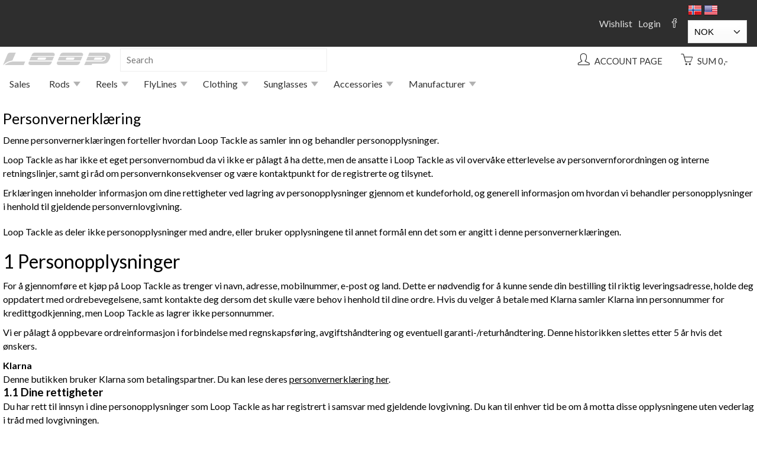

--- FILE ---
content_type: text/html;charset=UTF-8
request_url: https://shop.looptackle.no/wicket/bookmarkable/no.deltasoft.webshop.web.register.GdprPersonalTerms
body_size: 11281
content:
<!DOCTYPE html>
<html lang="no">


<head><meta charset="UTF-8" /><meta name="viewport" content="width=device-width, initial-scale=1" /><script type="text/javascript" src="https://ajax.googleapis.com/ajax/libs/jquery/1.9.0/jquery.min.js"></script>
<script type="text/javascript" src="../resource/org.apache.wicket.ajax.AbstractDefaultAjaxBehavior/res/js/wicket-ajax-jquery-ver-D3239D205A141302AD40C53B15219F57.js"></script>
<script type="text/javascript" src="../resource/org.apache.wicket.ajax.AbstractDefaultAjaxBehavior/res/js/wicket-ajax-jquery-debug-ver-61D3B0B0C30B7115338004E0F34269E0.js"></script>
<script type="text/javascript" id="wicket-ajax-base-url">
/*<![CDATA[*/
Wicket.Ajax.baseUrl="wicket/bookmarkable/no.deltasoft.webshop.web.register.GdprPersonalTerms";
/*]]>*/
</script>
<script type="text/javascript" src="../resource/no.deltasoft.webshop.web.panel.menu.menuline.MenuLinePanel/MenuLinePanel-ver-5500820135DD26B4352C90AC1FED04A3.js"></script>
<link rel="stylesheet" type="text/css" href="https://cdnjs.cloudflare.com/ajax/libs/simple-line-icons/2.4.1/css/simple-line-icons.css" />
<script type="text/javascript" src="../resource/no.deltasoft.webshop.web.panel.menu.MenuPanel2/MenuPanel2-ver-558CD893132BFEBC7F0CA37FA2E82BB1.js"></script>

	<title>Loop Tackle as - Webshop</title>
	
	<script type="text/javascript">
/*<![CDATA[*/

	
	   $( document ).ready(function() {
	        console.log( "document loaded" );
	        
			$("a.adjust_button").on("click", function() {
				
				var $button = $(this);
				var oldValue = $button.parent().find("input").val();
				
				if ($button.text() == "+") {
					var newVal = parseFloat(oldValue) + 1;
				} 
				else {
					// Don't allow decrementing below zero
					if (oldValue > 1) {
						var newVal = parseFloat(oldValue) - 1;
					} 
					else {
						newVal = 1;}
				}
				$button.parent().find("input").val(newVal);
				return false;
			});

	    });
	
	
/*]]>*/
</script>
	
	<style type="text/css">
/*<![CDATA[*/

		
		div.private_customer:hover {
			background-color: #015b79 !important; 
		}
		
		div.business_customer:hover {
			background-color: #d4cece !important;
		}
	
	
/*]]>*/
</style>
	
<link rel="stylesheet" type="text/css" href="../../css/base.css?d=1764931482533" />
<link rel="stylesheet" type="text/css" href="../../css/digifix_white_new.css?d=1566383622720" />
<link href='https://fonts.googleapis.com/css?family=Lato:400,700' rel='stylesheet' type='text/css'><script type="text/javascript" id="tracking">
/*<![CDATA[*/
(function(i,s,o,g,r,a,m){i['GoogleAnalyticsObject']=r;i[r]=i[r]||function(){(i[r].q=i[r].q||[]).push(arguments)},i[r].l=1*new Date();a=s.createElement(o),m=s.getElementsByTagName(o)[0];a.async=1;a.src=g;m.parentNode.insertBefore(a,m)})(window,document,'script','//www.google-analytics.com/analytics.js','ga');ga('create', 'UA-89841905-1');ga('send', 'pageview');
/*]]>*/
</script>
<script type="text/javascript" src="../resource/no.deltasoft.webshop.web.page.WebshopPage/WebshopPage-ver-78B85413D732247B40B860660127673B.js"></script>
<!-- Facebook Pixel Code -->
<script>
!function(f,b,e,v,n,t,s){if(f.fbq)return;n=f.fbq=function(){n.callMethod?
n.callMethod.apply(n,arguments):n.queue.push(arguments)};if(!f._fbq)f._fbq=n;
n.push=n;n.loaded=!0;n.version='2.0';n.queue=[];t=b.createElement(e);t.async=!0;
t.src=v;s=b.getElementsByTagName(e)[0];s.parentNode.insertBefore(t,s)}(window,
document,'script','https://connect.facebook.net/en_US/fbevents.js');
fbq('init', '3850176325073945');
fbq('track', 'PageView');
</script>
<noscript><img height="1" width="1" style="display:none"
src="https://www.facebook.com/tr?id=3850176325073945&ev=PageView&noscript=1"
/></noscript>
<!-- DO NOT MODIFY -->
<!-- End Facebook Pixel Code --><meta name="keywords" content="kjøp,kjøpe,webshop,nettbutikk,online,Xact,Flex /Hover,Lines,Accessories Lines,Shooting Lines,Opti River,Opti Power,Opti Peak,Spare spools,Booster,Multi,Multi,Single Hand Lines,Caps,Backing Line,Blanks,G. Andersson Signature,Xact,Reelbag,Reelbag,Incite,Fly Lines,Evotec 140,Rod Kits,Leaders,test,DvD,Combo Set,Opti Coast,Blanks,Custom 157,Custom 158,Opti,Singel Hand Lines,Headover,Shorts,Sweater,Longs Net,Crew Neck,10/13,4/6,Opti Flow,6/8,8/11,Beanie,Evotec 100,DvD,Gloves,Q Rods,V10,Opti Stream,V10,Opti Stillwater,Combi Set,Marauder,Pants,Evotec 105, Intermediate,Synchro Shooter 40lb,Shooting Lines,Synchro Shooter 50lb,Reels,Q Rods Double Hand,T-shirt & Shirts,Hooks,Classic,Synchro Kits & Tippets,Fly Boxes,T-shirts,Nipper,7/9,Flex,Evotec 95,Orange,Opti 165,Singel Hand,Blue,Clothing,Double Hand Lines,Sunglasses,Cross SW,Green,Opti Creek,Headover,Single Hand Lines,GDC,Evotec G4,X10,Sunglasses,Flytying material,Socks,Neck Gaiter,Opti Float V5,Classic,K2,Wool,Evotec 85,Running Lines,Synchro Running Line,Tech LS Shirts,Running Lines,Evotec,Q Reel,Puls Heater,Bags,Accessories Lines,6/9,9/12,Line Wallet,Fluorocarbon,5/8,Opti,Tippet Material,Opti Nxt,Drift,Accessories,Evotec 105, S3,Q,Outdoor Wear,Jackets,Double Hand,7X,Cross ST,Evotec 105, Float,Caps,Shirts,Black,Sunglass Straps,Evotec CAST,Cross SX,Spare Spools,Hoodie,Synchro Shooter 30lb,Leech,FlyLines,Opti 130,Custom 185,Opti 210,Opti Coaster,Cross S1,Rods,Evotec G4,Roods,Custom 155,Loop" /><script type="text/javascript" >
/*<![CDATA[*/
Wicket.Event.add(window, "domready", function(event) { 
Wicket.Ajax.ajax({"u":"./no.deltasoft.webshop.web.register.GdprPersonalTerms?-1.0-menu-form-container_languages-currencySelectPanel-currencySelectForm-select_currency","m":"POST","c":"id1","i":"veil","e":"change"});;
Wicket.Event.publish(Wicket.Event.Topic.AJAX_HANDLERS_BOUND);
;});
/*]]>*/
</script>
</head>
<body style="background-color:#FFFFFF; margin: 0px;" class="webshop_page">
<div class="page Background-Image">
	
		  
		  
		
		<div class="wrap_menu2">
		
			<form id="id2" method="post" action="./no.deltasoft.webshop.web.register.GdprPersonalTerms?-1.-menu-form">
				
				<div class="wrap_menu_panel_line wrap_menu_line0">
					<div class="menu_panel menu_line0">
						<div class="wrap_menu_line0_top_left_html">&nbsp;</div>
						<div class="wrap_menu_line0_links">

								<a href="./no.deltasoft.webshop.web.register.GdprPersonalTerms?-1.-menu-form-link_wishlist" class="wishlist">Wishlist<span id="MenuPanel2_wishlist_count" style="display:none" data-wicket-placeholder></span></a>
								
								<a href="/login" class="login">Login</a>
								
								
								<div><a href="https://www.facebook.com/loopeurope?fref=ts" target="_blank"><i class="icon-social-facebook icons"></i></a></div>
								
								<div class="menu_languages">
									<div>
										<a href="./no.deltasoft.webshop.web.register.GdprPersonalTerms?-1.-menu-form-container_languages-setLangNo"><img src="/image/norway24.png" /></a>&nbsp;<a href="./no.deltasoft.webshop.web.register.GdprPersonalTerms?-1.-menu-form-container_languages-setLangEn"><img src="/image/usa24.png" /></a>
										<!-- <span><select wicket:id="select_currency"><option value="1">NOK</option><option value="2">EUR</option></select></span> -->
										<span>
		
		<div id="id3">	
			<select name="container_languages:currencySelectPanel:currencySelectForm:select_currency" id="id1">
<option selected="selected" value="1">NOK</option>
<option value="4">EUR</option>
</select>
		</div>
		  
	</span>
									</div>
									
								</div>
						</div>
					</div>
				</div>
				
				<div class="wrap_menu_panel_line wrap_menu_line1">
					<div class="menu_panel menu_line1">
							
						<div class="menu_mobile_logo">
							<a href="/"><img class="mobile_shop_logo" src="/image/171/171_logo.png?lm=1527855724000"/></a>
						</div>
						
						<div class="menu_shop_name">
							<a href="/">
								Loop Tackle as
							</a>
						</div>
							
					</div>
				</div>
				
				<div class="wrap_menu_panel_line wrap_menu_line2">
					<div class="menu_panel menu_line2">
					
						<div class="menu_logo">
							<a href="/"><img class="menu_bar_logo" src="/image/171/171_logo.png?lm=1527855724000"/></a>
						</div>
		
						<div class="menu_menu_icon">
							<a href="#" class="show-code" onclick="toggleCategory();">
								<i class="icon-menu icons"></i>
							</a>
						</div>
							
						<div class="search_container">
								<input class="new_search" value="" type="text" placeholder="Search" name="searchf">
						</div>
						
						<div class="wrap_cart_and_buttons">
																							
							<div class="menu_cart_amount">
		
								<a href="/mypage">
									<span class="menu_my_page_wrap">
										<span>
											<i class="icon-user icons"></i>
										</span>
										
										<span class="cart_amount">Account page</span>
										
									</span>
								</a>&nbsp;
								<a href="/cart" id="linkCart">
									<span class="menu_cart_wrap">
										<div class="add_item_box">
		
	<span class="add_item_text">
		Item added to cart
	 </span>

</div>
										
										<span>
											<i class="icon-basket icons"></i>
										</span>
										
										<span class="cart_amount">Sum 0,-</span>
										
										
										
									</span>
								</a>
		
							</div>
		
						</div>
					
						<span class="menu_login_icon">
							<a href="./no.deltasoft.webshop.web.register.GdprPersonalTerms?-1.-menu-form-responsive_menu_login" class="show-code">
								<i class="icon-user icons"></i>
							</a>
						</span>
		
						<span class="menu_basket_icon">
							<a href="/cart" class="show-code" id="responsiveCart">
								<div class="add_item_box">
		
	<span class="add_item_text">
		Item added to cart
	 </span>

</div>
								<i class="icon-basket icons"></i>
								
							</a>
						</span>
						
					</div>
				</div>
				
				<div class="wrap_menu_panel_line wrap_menu_line3">
					<div class="menu_panel menu_line3">
						
		<div class="menuLineParent">
			<div class="menuLine">
				<div class="menuItem" catid="-1337">
					
			<div class="dropbtn-container">
				<a class="dropbtn" href="../../nettbutikk/Sales?p1=-1337&amp;p2=0&amp;p3=0&amp;categoryId=-1337">Sales</a>
				<a class="dropbtn dropbtn-blocker" href="#" onclick="return false;">Sales</a>
			</div>
			
		
				</div><div class="menuItem notempty" catid="3545">
					
			<div class="dropbtn-container">
				<a class="dropbtn" href="../../nettbutikk/Rods?p1=3545&amp;p2=0&amp;p3=0&amp;categoryId=3545">Rods</a>
				<a class="dropbtn dropbtn-blocker" href="#" onclick="return false;">Rods</a>
			</div>
			<div class="dropdown-content"> <!-- class may be replaced with dropdown-contentVertical -->
				
		
		<div class="cat2">
			<a href="../../nettbutikk/Rods/Combi%20Set?p1=3545&amp;p2=9375&amp;p3=0&amp;categoryId=9375">Combi Set</a>
			<div class="cat3">
				<a href="../../nettbutikk/Rods/Combi%20Set/Incite?p1=3545&amp;p2=9375&amp;p3=13985&amp;categoryId=13985">Incite</a>
			</div><div class="cat3">
				<a href="../../nettbutikk/Rods/Combi%20Set/Q%20Rods%20Double%20Hand?p1=3545&amp;p2=9375&amp;p3=18821&amp;categoryId=18821">Q Rods Double Hand</a>
			</div>
		</div><div class="cat2">
			<a href="../../nettbutikk/Rods/Double%20Hand?p1=3545&amp;p2=3548&amp;p3=0&amp;categoryId=3548">Double Hand</a>
			<div class="cat3">
				<a href="../../nettbutikk/Rods/Double%20Hand/7X?p1=3545&amp;p2=3548&amp;p3=18804&amp;categoryId=18804">7X</a>
			</div><div class="cat3">
				<a href="../../nettbutikk/Rods/Double%20Hand/Cross%20S1?p1=3545&amp;p2=3548&amp;p3=3549&amp;categoryId=3549">Cross S1</a>
			</div><div class="cat3">
				<a href="../../nettbutikk/Rods/Double%20Hand/Cross%20ST?p1=3545&amp;p2=3548&amp;p3=13797&amp;categoryId=13797">Cross ST</a>
			</div><div class="cat3">
				<a href="../../nettbutikk/Rods/Double%20Hand/Cross%20SX?p1=3545&amp;p2=3548&amp;p3=11709&amp;categoryId=11709">Cross SX</a>
			</div><div class="cat3">
				<a href="../../nettbutikk/Rods/Double%20Hand/Evotec?p1=3545&amp;p2=3548&amp;p3=18843&amp;categoryId=18843">Evotec</a>
			</div><div class="cat3">
				<a href="../../nettbutikk/Rods/Double%20Hand/Evotec%20CAST?p1=3545&amp;p2=3548&amp;p3=12157&amp;categoryId=12157">Evotec CAST</a>
			</div><div class="cat3">
				<a href="../../nettbutikk/Rods/Double%20Hand/Opti%20Nxt?p1=3545&amp;p2=3548&amp;p3=13792&amp;categoryId=13792">Opti Nxt</a>
			</div><div class="cat3">
				<a href="../../nettbutikk/Rods/Double%20Hand/Q%20Rods?p1=3545&amp;p2=3548&amp;p3=13796&amp;categoryId=13796">Q Rods</a>
			</div><div class="cat3">
				<a href="../../nettbutikk/Rods/Double%20Hand/Xact?p1=3545&amp;p2=3548&amp;p3=3557&amp;categoryId=3557">Xact</a>
			</div>
		</div><div class="cat2">
			<a href="../../nettbutikk/Rods/Singel%20Hand?p1=3545&amp;p2=3546&amp;p3=0&amp;categoryId=3546">Singel Hand</a>
			<div class="cat3">
				<a href="../../nettbutikk/Rods/Singel%20Hand/7X?p1=3545&amp;p2=3546&amp;p3=18804&amp;categoryId=18804">7X</a>
			</div><div class="cat3">
				<a href="../../nettbutikk/Rods/Singel%20Hand/Booster?p1=3545&amp;p2=3546&amp;p3=3558&amp;categoryId=3558">Booster</a>
			</div><div class="cat3">
				<a href="../../nettbutikk/Rods/Singel%20Hand/Cross%20S1?p1=3545&amp;p2=3546&amp;p3=3549&amp;categoryId=3549">Cross S1</a>
			</div><div class="cat3">
				<a href="../../nettbutikk/Rods/Singel%20Hand/Cross%20ST?p1=3545&amp;p2=3546&amp;p3=13797&amp;categoryId=13797">Cross ST</a>
			</div><div class="cat3">
				<a href="../../nettbutikk/Rods/Singel%20Hand/Cross%20SW?p1=3545&amp;p2=3546&amp;p3=13798&amp;categoryId=13798">Cross SW</a>
			</div><div class="cat3">
				<a href="../../nettbutikk/Rods/Singel%20Hand/Cross%20SX?p1=3545&amp;p2=3546&amp;p3=11709&amp;categoryId=11709">Cross SX</a>
			</div><div class="cat3">
				<a href="../../nettbutikk/Rods/Singel%20Hand/Evotec%20CAST?p1=3545&amp;p2=3546&amp;p3=12157&amp;categoryId=12157">Evotec CAST</a>
			</div><div class="cat3">
				<a href="../../nettbutikk/Rods/Singel%20Hand/K2?p1=3545&amp;p2=3546&amp;p3=20369&amp;categoryId=20369">K2</a>
			</div><div class="cat3">
				<a href="../../nettbutikk/Rods/Singel%20Hand/Opti%20Nxt?p1=3545&amp;p2=3546&amp;p3=13792&amp;categoryId=13792">Opti Nxt</a>
			</div><div class="cat3">
				<a href="../../nettbutikk/Rods/Singel%20Hand/Q%20Rods?p1=3545&amp;p2=3546&amp;p3=13796&amp;categoryId=13796">Q Rods</a>
			</div>
		</div>
	
			</div>
		
				</div><div class="menuItem notempty" catid="3559">
					
			<div class="dropbtn-container">
				<a class="dropbtn" href="../../nettbutikk/Reels?p1=3559&amp;p2=0&amp;p3=0&amp;categoryId=3559">Reels</a>
				<a class="dropbtn dropbtn-blocker" href="#" onclick="return false;">Reels</a>
			</div>
			<div class="dropdown-content"> <!-- class may be replaced with dropdown-contentVertical -->
				
		
		<div class="cat2">
			<a href="../../nettbutikk/Reels/Classic?p1=3559&amp;p2=3560&amp;p3=0&amp;categoryId=3560">Classic</a>
			<div class="cat3">
				<a href="../../nettbutikk/Reels/Classic/10%2F13?p1=3559&amp;p2=3560&amp;p3=18863&amp;categoryId=18863">10/13</a>
			</div><div class="cat3">
				<a href="../../nettbutikk/Reels/Classic/4%2F6?p1=3559&amp;p2=3560&amp;p3=18859&amp;categoryId=18859">4/6</a>
			</div><div class="cat3">
				<a href="../../nettbutikk/Reels/Classic/5%2F8?p1=3559&amp;p2=3560&amp;p3=18860&amp;categoryId=18860">5/8</a>
			</div><div class="cat3">
				<a href="../../nettbutikk/Reels/Classic/7%2F9?p1=3559&amp;p2=3560&amp;p3=18861&amp;categoryId=18861">7/9</a>
			</div><div class="cat3">
				<a href="../../nettbutikk/Reels/Classic/8%2F11?p1=3559&amp;p2=3560&amp;p3=18862&amp;categoryId=18862">8/11</a>
			</div>
		</div><div class="cat2">
			<a href="../../nettbutikk/Reels/Evotec%20G4?p1=3559&amp;p2=4587&amp;p3=0&amp;categoryId=4587">Evotec G4</a>
			<div class="cat3">
				<a href="../../nettbutikk/Reels/Evotec%20G4/Black?p1=3559&amp;p2=4587&amp;p3=9427&amp;categoryId=9427">Black</a>
			</div><div class="cat3">
				<a href="../../nettbutikk/Reels/Evotec%20G4/Blue?p1=3559&amp;p2=4587&amp;p3=9429&amp;categoryId=9429">Blue</a>
			</div><div class="cat3">
				<a href="../../nettbutikk/Reels/Evotec%20G4/Green?p1=3559&amp;p2=4587&amp;p3=9428&amp;categoryId=9428">Green</a>
			</div><div class="cat3">
				<a href="../../nettbutikk/Reels/Evotec%20G4/Orange?p1=3559&amp;p2=4587&amp;p3=9430&amp;categoryId=9430">Orange</a>
			</div>
		</div><div class="cat2">
			<a href="../../nettbutikk/Reels/Multi?p1=3559&amp;p2=3564&amp;p3=0&amp;categoryId=3564">Multi</a>
			<div class="cat3">
				<a href="../../nettbutikk/Reels/Multi/6%2F9?p1=3559&amp;p2=3564&amp;p3=18858&amp;categoryId=18858">6/9</a>
			</div>
		</div><div class="cat2">
			<a href="../../nettbutikk/Reels/Opti?p1=3559&amp;p2=3562&amp;p3=0&amp;categoryId=3562">Opti</a>
			
		</div><div class="cat2">
			<a href="../../nettbutikk/Reels/Q%20Reel?p1=3559&amp;p2=16585&amp;p3=0&amp;categoryId=16585">Q Reel</a>
			<div class="cat3">
				<a href="../../nettbutikk/Reels/Q%20Reel/4%2F6?p1=3559&amp;p2=16585&amp;p3=18859&amp;categoryId=18859">4/6</a>
			</div>
		</div><div class="cat2">
			<a href="../../nettbutikk/Reels/Spare%20Spools?p1=3559&amp;p2=9371&amp;p3=0&amp;categoryId=9371">Spare Spools</a>
			<div class="cat3">
				<a href="../../nettbutikk/Reels/Spare%20Spools/Evotec%20G4?p1=3559&amp;p2=9371&amp;p3=3556&amp;categoryId=3556">Evotec G4</a>
			</div><div class="cat3">
				<a href="../../nettbutikk/Reels/Spare%20Spools/Multi?p1=3559&amp;p2=9371&amp;p3=3565&amp;categoryId=3565">Multi</a>
			</div><div class="cat3">
				<a href="../../nettbutikk/Reels/Spare%20Spools/Opti?p1=3559&amp;p2=9371&amp;p3=3563&amp;categoryId=3563">Opti</a>
			</div><div class="cat3">
				<a href="../../nettbutikk/Reels/Spare%20Spools/Xact?p1=3559&amp;p2=9371&amp;p3=3557&amp;categoryId=3557">Xact</a>
			</div>
		</div>
	
			</div>
		
				</div><div class="menuItem notempty" catid="3567">
					
			<div class="dropbtn-container">
				<a class="dropbtn" href="../../nettbutikk/FlyLines?p1=3567&amp;p2=0&amp;p3=0&amp;categoryId=3567">FlyLines</a>
				<a class="dropbtn dropbtn-blocker" href="#" onclick="return false;">FlyLines</a>
			</div>
			<div class="dropdown-content"> <!-- class may be replaced with dropdown-contentVertical -->
				
		
		<div class="cat2">
			<a href="../../nettbutikk/FlyLines/Double%20Hand%20Lines?p1=3567&amp;p2=4025&amp;p3=0&amp;categoryId=4025">Double Hand Lines</a>
			<div class="cat3">
				<a href="../../nettbutikk/FlyLines/Double%20Hand%20Lines/Custom%20155?p1=3567&amp;p2=4025&amp;p3=4026&amp;categoryId=4026">Custom 155</a>
			</div><div class="cat3">
				<a href="../../nettbutikk/FlyLines/Double%20Hand%20Lines/Custom%20185?p1=3567&amp;p2=4025&amp;p3=4027&amp;categoryId=4027">Custom 185</a>
			</div><div class="cat3">
				<a href="../../nettbutikk/FlyLines/Double%20Hand%20Lines/GDC?p1=3567&amp;p2=4025&amp;p3=4030&amp;categoryId=4030">GDC</a>
			</div><div class="cat3">
				<a href="../../nettbutikk/FlyLines/Double%20Hand%20Lines/Running%20Lines?p1=3567&amp;p2=4025&amp;p3=18836&amp;categoryId=18836">Running Lines</a>
			</div><div class="cat3">
				<a href="../../nettbutikk/FlyLines/Double%20Hand%20Lines/Synchro%20Kits%20&amp;%20Tippets?p1=3567&amp;p2=4025&amp;p3=13984&amp;categoryId=13984">Synchro Kits &amp; Tippets</a>
			</div>
		</div><div class="cat2">
			<a href="../../nettbutikk/FlyLines/Shooting%20Lines?p1=3567&amp;p2=3576&amp;p3=0&amp;categoryId=3576">Shooting Lines</a>
			<div class="cat3">
				<a href="../../nettbutikk/FlyLines/Shooting%20Lines/Synchro%20Shooter%2030lb?p1=3567&amp;p2=3576&amp;p3=20073&amp;categoryId=20073">Synchro Shooter 30lb</a>
			</div><div class="cat3">
				<a href="../../nettbutikk/FlyLines/Shooting%20Lines/Synchro%20Shooter%2040lb?p1=3567&amp;p2=3576&amp;p3=20074&amp;categoryId=20074">Synchro Shooter 40lb</a>
			</div>
		</div><div class="cat2">
			<a href="../../nettbutikk/FlyLines/Single%20Hand%20Lines?p1=3567&amp;p2=3568&amp;p3=0&amp;categoryId=3568">Single Hand Lines</a>
			<div class="cat3">
				<a href="../../nettbutikk/FlyLines/Single%20Hand%20Lines/Drift?p1=3567&amp;p2=3568&amp;p3=18818&amp;categoryId=18818">Drift</a>
			</div><div class="cat3">
				<a href="../../nettbutikk/FlyLines/Single%20Hand%20Lines/Evotec%20100?p1=3567&amp;p2=3568&amp;p3=3574&amp;categoryId=3574">Evotec 100</a>
			</div><div class="cat3">
				<a href="../../nettbutikk/FlyLines/Single%20Hand%20Lines/Evotec%20105,%20Float?p1=3567&amp;p2=3568&amp;p3=18814&amp;categoryId=18814">Evotec 105, Float</a>
			</div><div class="cat3">
				<a href="../../nettbutikk/FlyLines/Single%20Hand%20Lines/Evotec%20105,%20Intermediate?p1=3567&amp;p2=3568&amp;p3=20072&amp;categoryId=20072">Evotec 105, Intermediate</a>
			</div><div class="cat3">
				<a href="../../nettbutikk/FlyLines/Single%20Hand%20Lines/Evotec%20105,%20S3?p1=3567&amp;p2=3568&amp;p3=18815&amp;categoryId=18815">Evotec 105, S3</a>
			</div><div class="cat3">
				<a href="../../nettbutikk/FlyLines/Single%20Hand%20Lines/Evotec%20140?p1=3567&amp;p2=3568&amp;p3=3575&amp;categoryId=3575">Evotec 140</a>
			</div><div class="cat3">
				<a href="../../nettbutikk/FlyLines/Single%20Hand%20Lines/Evotec%2085?p1=3567&amp;p2=3568&amp;p3=3573&amp;categoryId=3573">Evotec 85</a>
			</div><div class="cat3">
				<a href="../../nettbutikk/FlyLines/Single%20Hand%20Lines/Evotec%2095?p1=3567&amp;p2=3568&amp;p3=18817&amp;categoryId=18817">Evotec 95</a>
			</div><div class="cat3">
				<a href="../../nettbutikk/FlyLines/Single%20Hand%20Lines/Flex?p1=3567&amp;p2=3568&amp;p3=18819&amp;categoryId=18819">Flex</a>
			</div><div class="cat3">
				<a href="../../nettbutikk/FlyLines/Single%20Hand%20Lines/Flex%20%2FHover?p1=3567&amp;p2=3568&amp;p3=18820&amp;categoryId=18820">Flex /Hover</a>
			</div><div class="cat3">
				<a href="../../nettbutikk/FlyLines/Single%20Hand%20Lines/Marauder?p1=3567&amp;p2=3568&amp;p3=17607&amp;categoryId=17607">Marauder</a>
			</div><div class="cat3">
				<a href="../../nettbutikk/FlyLines/Single%20Hand%20Lines/Opti%20130?p1=3567&amp;p2=3568&amp;p3=3570&amp;categoryId=3570">Opti 130</a>
			</div><div class="cat3">
				<a href="../../nettbutikk/FlyLines/Single%20Hand%20Lines/Opti%20165?p1=3567&amp;p2=3568&amp;p3=3571&amp;categoryId=3571">Opti 165</a>
			</div><div class="cat3">
				<a href="../../nettbutikk/FlyLines/Single%20Hand%20Lines/Opti%20210?p1=3567&amp;p2=3568&amp;p3=3572&amp;categoryId=3572">Opti 210</a>
			</div><div class="cat3">
				<a href="../../nettbutikk/FlyLines/Single%20Hand%20Lines/Opti%20Coaster?p1=3567&amp;p2=3568&amp;p3=5447&amp;categoryId=5447">Opti Coaster</a>
			</div><div class="cat3">
				<a href="../../nettbutikk/FlyLines/Single%20Hand%20Lines/Opti%20Float%20V5?p1=3567&amp;p2=3568&amp;p3=12671&amp;categoryId=12671">Opti Float V5</a>
			</div><div class="cat3">
				<a href="../../nettbutikk/FlyLines/Single%20Hand%20Lines/Opti%20Flow?p1=3567&amp;p2=3568&amp;p3=10632&amp;categoryId=10632">Opti Flow</a>
			</div><div class="cat3">
				<a href="../../nettbutikk/FlyLines/Single%20Hand%20Lines/Opti%20Stillwater?p1=3567&amp;p2=3568&amp;p3=3569&amp;categoryId=3569">Opti Stillwater</a>
			</div><div class="cat3">
				<a href="../../nettbutikk/FlyLines/Single%20Hand%20Lines/Opti%20Stream?p1=3567&amp;p2=3568&amp;p3=3552&amp;categoryId=3552">Opti Stream</a>
			</div><div class="cat3">
				<a href="../../nettbutikk/FlyLines/Single%20Hand%20Lines/Q?p1=3567&amp;p2=3568&amp;p3=18816&amp;categoryId=18816">Q</a>
			</div><div class="cat3">
				<a href="../../nettbutikk/FlyLines/Single%20Hand%20Lines/Xact?p1=3567&amp;p2=3568&amp;p3=3557&amp;categoryId=3557">Xact</a>
			</div>
		</div>
	
			</div>
		
				</div><div class="menuItem notempty" catid="8744">
					
			<div class="dropbtn-container">
				<a class="dropbtn" href="../../nettbutikk/Clothing?p1=8744&amp;p2=0&amp;p3=0&amp;categoryId=8744">Clothing</a>
				<a class="dropbtn dropbtn-blocker" href="#" onclick="return false;">Clothing</a>
			</div>
			<div class="dropdown-content"> <!-- class may be replaced with dropdown-contentVertical -->
				
		
		<div class="cat2">
			<a href="../../nettbutikk/Clothing/Outdoor%20Wear?p1=8744&amp;p2=9396&amp;p3=0&amp;categoryId=9396">Outdoor Wear</a>
			<div class="cat3">
				<a href="../../nettbutikk/Clothing/Outdoor%20Wear/Hoodie?p1=8744&amp;p2=9396&amp;p3=18831&amp;categoryId=18831">Hoodie</a>
			</div><div class="cat3">
				<a href="../../nettbutikk/Clothing/Outdoor%20Wear/Jackets?p1=8744&amp;p2=9396&amp;p3=18830&amp;categoryId=18830">Jackets</a>
			</div><div class="cat3">
				<a href="../../nettbutikk/Clothing/Outdoor%20Wear/Pants?p1=8744&amp;p2=9396&amp;p3=18829&amp;categoryId=18829">Pants</a>
			</div>
		</div><div class="cat2">
			<a href="../../nettbutikk/Clothing/T-shirt%20&amp;%20Shirts?p1=8744&amp;p2=18827&amp;p3=0&amp;categoryId=18827">T-shirt &amp; Shirts</a>
			<div class="cat3">
				<a href="../../nettbutikk/Clothing/T-shirt%20&amp;%20Shirts/Shirts?p1=8744&amp;p2=18827&amp;p3=12876&amp;categoryId=12876">Shirts</a>
			</div><div class="cat3">
				<a href="../../nettbutikk/Clothing/T-shirt%20&amp;%20Shirts/Tech%20LS%20Shirts?p1=8744&amp;p2=18827&amp;p3=18839&amp;categoryId=18839">Tech LS Shirts</a>
			</div><div class="cat3">
				<a href="../../nettbutikk/Clothing/T-shirt%20&amp;%20Shirts/T-shirts?p1=8744&amp;p2=18827&amp;p3=18838&amp;categoryId=18838">T-shirts</a>
			</div>
		</div><div class="cat2">
			<a href="../../nettbutikk/Clothing/Wool?p1=8744&amp;p2=9397&amp;p3=0&amp;categoryId=9397">Wool</a>
			<div class="cat3">
				<a href="../../nettbutikk/Clothing/Wool/Crew%20Neck?p1=8744&amp;p2=9397&amp;p3=18846&amp;categoryId=18846">Crew Neck</a>
			</div><div class="cat3">
				<a href="../../nettbutikk/Clothing/Wool/Jackets?p1=8744&amp;p2=9397&amp;p3=18830&amp;categoryId=18830">Jackets</a>
			</div><div class="cat3">
				<a href="../../nettbutikk/Clothing/Wool/Longs%20Net?p1=8744&amp;p2=9397&amp;p3=18847&amp;categoryId=18847">Longs Net</a>
			</div><div class="cat3">
				<a href="../../nettbutikk/Clothing/Wool/Pants?p1=8744&amp;p2=9397&amp;p3=18829&amp;categoryId=18829">Pants</a>
			</div><div class="cat3">
				<a href="../../nettbutikk/Clothing/Wool/Puls%20Heater?p1=8744&amp;p2=9397&amp;p3=18850&amp;categoryId=18850">Puls Heater</a>
			</div><div class="cat3">
				<a href="../../nettbutikk/Clothing/Wool/Shorts?p1=8744&amp;p2=9397&amp;p3=18848&amp;categoryId=18848">Shorts</a>
			</div><div class="cat3">
				<a href="../../nettbutikk/Clothing/Wool/Socks?p1=8744&amp;p2=9397&amp;p3=18852&amp;categoryId=18852">Socks</a>
			</div><div class="cat3">
				<a href="../../nettbutikk/Clothing/Wool/Sweater?p1=8744&amp;p2=9397&amp;p3=18849&amp;categoryId=18849">Sweater</a>
			</div>
		</div>
	
			</div>
		
				</div><div class="menuItem notempty" catid="13794">
					
			<div class="dropbtn-container">
				<a class="dropbtn" href="../../nettbutikk/Sunglasses?p1=13794&amp;p2=0&amp;p3=0&amp;categoryId=13794">Sunglasses</a>
				<a class="dropbtn dropbtn-blocker" href="#" onclick="return false;">Sunglasses</a>
			</div>
			<div class="dropdown-content"> <!-- class may be replaced with dropdown-contentVertical -->
				
		
		<div class="cat2">
			<a href="../../nettbutikk/Sunglasses/Sunglasses?p1=13794&amp;p2=13719&amp;p3=0&amp;categoryId=13719">Sunglasses</a>
			<div class="cat3">
				<a href="../../nettbutikk/Sunglasses/Sunglasses/Leech?p1=13794&amp;p2=13719&amp;p3=18822&amp;categoryId=18822">Leech</a>
			</div><div class="cat3">
				<a href="../../nettbutikk/Sunglasses/Sunglasses/V10?p1=13794&amp;p2=13719&amp;p3=20658&amp;categoryId=20658">V10</a>
			</div><div class="cat3">
				<a href="../../nettbutikk/Sunglasses/Sunglasses/X10?p1=13794&amp;p2=13719&amp;p3=20659&amp;categoryId=20659">X10</a>
			</div>
		</div><div class="cat2">
			<a href="../../nettbutikk/Sunglasses/Sunglass%20Straps?p1=13794&amp;p2=18824&amp;p3=0&amp;categoryId=18824">Sunglass Straps</a>
			<div class="cat3">
				<a href="../../nettbutikk/Sunglasses/Sunglass%20Straps/Leech?p1=13794&amp;p2=18824&amp;p3=18822&amp;categoryId=18822">Leech</a>
			</div><div class="cat3">
				<a href="../../nettbutikk/Sunglasses/Sunglass%20Straps/Loop?p1=13794&amp;p2=18824&amp;p3=18823&amp;categoryId=18823">Loop</a>
			</div>
		</div>
	
			</div>
		
				</div><div class="menuItem notempty" catid="3579">
					
			<div class="dropbtn-container">
				<a class="dropbtn" href="../../nettbutikk/Accessories?p1=3579&amp;p2=0&amp;p3=0&amp;categoryId=3579">Accessories</a>
				<a class="dropbtn dropbtn-blocker" href="#" onclick="return false;">Accessories</a>
			</div>
			<div class="dropdown-content"> <!-- class may be replaced with dropdown-contentVertical -->
				
		
		<div class="cat2">
			<a href="../../nettbutikk/Accessories/Accessories%20Lines?p1=3579&amp;p2=4031&amp;p3=0&amp;categoryId=4031">Accessories Lines</a>
			<div class="cat3">
				<a href="../../nettbutikk/Accessories/Accessories%20Lines/Fluorocarbon?p1=3579&amp;p2=4031&amp;p3=18856&amp;categoryId=18856">Fluorocarbon</a>
			</div><div class="cat3">
				<a href="../../nettbutikk/Accessories/Accessories%20Lines/Leaders?p1=3579&amp;p2=4031&amp;p3=9431&amp;categoryId=9431">Leaders</a>
			</div><div class="cat3">
				<a href="../../nettbutikk/Accessories/Accessories%20Lines/Tippet%20Material?p1=3579&amp;p2=4031&amp;p3=9432&amp;categoryId=9432">Tippet Material</a>
			</div>
		</div><div class="cat2">
			<a href="../../nettbutikk/Accessories/Bags?p1=3579&amp;p2=12868&amp;p3=0&amp;categoryId=12868">Bags</a>
			
		</div><div class="cat2">
			<a href="../../nettbutikk/Accessories/Beanie?p1=3579&amp;p2=18826&amp;p3=0&amp;categoryId=18826">Beanie</a>
			
		</div><div class="cat2">
			<a href="../../nettbutikk/Accessories/Caps?p1=3579&amp;p2=3580&amp;p3=0&amp;categoryId=3580">Caps</a>
			
		</div><div class="cat2">
			<a href="../../nettbutikk/Accessories/DvD?p1=3579&amp;p2=9407&amp;p3=0&amp;categoryId=9407">DvD</a>
			
		</div><div class="cat2">
			<a href="../../nettbutikk/Accessories/Fly%20Boxes?p1=3579&amp;p2=18855&amp;p3=0&amp;categoryId=18855">Fly Boxes</a>
			
		</div><div class="cat2">
			<a href="../../nettbutikk/Accessories/Flytying%20material?p1=3579&amp;p2=13793&amp;p3=0&amp;categoryId=13793">Flytying material</a>
			
		</div><div class="cat2">
			<a href="../../nettbutikk/Accessories/Gloves?p1=3579&amp;p2=18828&amp;p3=0&amp;categoryId=18828">Gloves</a>
			
		</div><div class="cat2">
			<a href="../../nettbutikk/Accessories/Headover?p1=3579&amp;p2=20372&amp;p3=0&amp;categoryId=20372">Headover</a>
			
		</div><div class="cat2">
			<a href="../../nettbutikk/Accessories/Hooks?p1=3579&amp;p2=9433&amp;p3=0&amp;categoryId=9433">Hooks</a>
			
		</div><div class="cat2">
			<a href="../../nettbutikk/Accessories/Neck%20Gaiter?p1=3579&amp;p2=18825&amp;p3=0&amp;categoryId=18825">Neck Gaiter</a>
			
		</div><div class="cat2">
			<a href="../../nettbutikk/Accessories/Nipper?p1=3579&amp;p2=18854&amp;p3=0&amp;categoryId=18854">Nipper</a>
			
		</div>
	
			</div>
		
				</div><div class="menuItem notempty" catid="-1">
					
			<div class="dropbtn-container">
				<a class="dropbtn" href="./no.deltasoft.webshop.web.page.manufacturers.ManufacturersPage">Manufacturer</a>
				<a class="dropbtn dropbtn-blocker" href="#" onclick="return false;">Manufacturer</a>
			</div>
			<div class="dropdown-content"> <!-- class may be replaced with dropdown-contentVertical -->
				
		
		<div class="cat2">
			<a href="../../nettbutikk?manid=4366">Leech inc AB</a>
			
		</div><div class="cat2">
			<a href="../../nettbutikk?manid=868">Loop Tackle Design AB</a>
			
		</div>
	
			</div>
		
				</div>
			</div>
			<div class="menuItem notempty lastmenuItem">
			<div class="dropbtn-container">
				<a class="dropbtn" href="../../nettbutikk" click="return false;"><span>More</span></a>
				
			</div>
			<div class="dropdown-content dropdown-contentAll"> <!-- class may be replaced with dropdown-contentVertical -->
				
		<div class="menuLineVertical">
			<div class="menuItemVertical" catid="-1337">
				
		<a href="../../nettbutikk/Sales?p1=-1337&amp;p2=0&amp;p3=0&amp;categoryId=-1337" class="cat1">Sales</a>
		
	
			</div><div class="menuItemVertical" catid="3545">
				
		<a href="../../nettbutikk/Rods?p1=3545&amp;p2=0&amp;p3=0&amp;categoryId=3545" class="cat1">Rods</a>
		<div class="cat2">
			<a href="../../nettbutikk/Rods/Combi%20Set?p1=3545&amp;p2=9375&amp;p3=0&amp;categoryId=9375">Combi Set</a>
			<div class="cat3">
				<a href="../../nettbutikk/Rods/Combi%20Set/Incite?p1=3545&amp;p2=9375&amp;p3=13985&amp;categoryId=13985">Incite</a>
			</div><div class="cat3">
				<a href="../../nettbutikk/Rods/Combi%20Set/Q%20Rods%20Double%20Hand?p1=3545&amp;p2=9375&amp;p3=18821&amp;categoryId=18821">Q Rods Double Hand</a>
			</div>
		</div><div class="cat2">
			<a href="../../nettbutikk/Rods/Double%20Hand?p1=3545&amp;p2=3548&amp;p3=0&amp;categoryId=3548">Double Hand</a>
			<div class="cat3">
				<a href="../../nettbutikk/Rods/Double%20Hand/7X?p1=3545&amp;p2=3548&amp;p3=18804&amp;categoryId=18804">7X</a>
			</div><div class="cat3">
				<a href="../../nettbutikk/Rods/Double%20Hand/Cross%20S1?p1=3545&amp;p2=3548&amp;p3=3549&amp;categoryId=3549">Cross S1</a>
			</div><div class="cat3">
				<a href="../../nettbutikk/Rods/Double%20Hand/Cross%20ST?p1=3545&amp;p2=3548&amp;p3=13797&amp;categoryId=13797">Cross ST</a>
			</div><div class="cat3">
				<a href="../../nettbutikk/Rods/Double%20Hand/Cross%20SX?p1=3545&amp;p2=3548&amp;p3=11709&amp;categoryId=11709">Cross SX</a>
			</div><div class="cat3">
				<a href="../../nettbutikk/Rods/Double%20Hand/Evotec?p1=3545&amp;p2=3548&amp;p3=18843&amp;categoryId=18843">Evotec</a>
			</div><div class="cat3">
				<a href="../../nettbutikk/Rods/Double%20Hand/Evotec%20CAST?p1=3545&amp;p2=3548&amp;p3=12157&amp;categoryId=12157">Evotec CAST</a>
			</div><div class="cat3">
				<a href="../../nettbutikk/Rods/Double%20Hand/Opti%20Nxt?p1=3545&amp;p2=3548&amp;p3=13792&amp;categoryId=13792">Opti Nxt</a>
			</div><div class="cat3">
				<a href="../../nettbutikk/Rods/Double%20Hand/Q%20Rods?p1=3545&amp;p2=3548&amp;p3=13796&amp;categoryId=13796">Q Rods</a>
			</div><div class="cat3">
				<a href="../../nettbutikk/Rods/Double%20Hand/Xact?p1=3545&amp;p2=3548&amp;p3=3557&amp;categoryId=3557">Xact</a>
			</div>
		</div><div class="cat2">
			<a href="../../nettbutikk/Rods/Singel%20Hand?p1=3545&amp;p2=3546&amp;p3=0&amp;categoryId=3546">Singel Hand</a>
			<div class="cat3">
				<a href="../../nettbutikk/Rods/Singel%20Hand/7X?p1=3545&amp;p2=3546&amp;p3=18804&amp;categoryId=18804">7X</a>
			</div><div class="cat3">
				<a href="../../nettbutikk/Rods/Singel%20Hand/Booster?p1=3545&amp;p2=3546&amp;p3=3558&amp;categoryId=3558">Booster</a>
			</div><div class="cat3">
				<a href="../../nettbutikk/Rods/Singel%20Hand/Cross%20S1?p1=3545&amp;p2=3546&amp;p3=3549&amp;categoryId=3549">Cross S1</a>
			</div><div class="cat3">
				<a href="../../nettbutikk/Rods/Singel%20Hand/Cross%20ST?p1=3545&amp;p2=3546&amp;p3=13797&amp;categoryId=13797">Cross ST</a>
			</div><div class="cat3">
				<a href="../../nettbutikk/Rods/Singel%20Hand/Cross%20SW?p1=3545&amp;p2=3546&amp;p3=13798&amp;categoryId=13798">Cross SW</a>
			</div><div class="cat3">
				<a href="../../nettbutikk/Rods/Singel%20Hand/Cross%20SX?p1=3545&amp;p2=3546&amp;p3=11709&amp;categoryId=11709">Cross SX</a>
			</div><div class="cat3">
				<a href="../../nettbutikk/Rods/Singel%20Hand/Evotec%20CAST?p1=3545&amp;p2=3546&amp;p3=12157&amp;categoryId=12157">Evotec CAST</a>
			</div><div class="cat3">
				<a href="../../nettbutikk/Rods/Singel%20Hand/K2?p1=3545&amp;p2=3546&amp;p3=20369&amp;categoryId=20369">K2</a>
			</div><div class="cat3">
				<a href="../../nettbutikk/Rods/Singel%20Hand/Opti%20Nxt?p1=3545&amp;p2=3546&amp;p3=13792&amp;categoryId=13792">Opti Nxt</a>
			</div><div class="cat3">
				<a href="../../nettbutikk/Rods/Singel%20Hand/Q%20Rods?p1=3545&amp;p2=3546&amp;p3=13796&amp;categoryId=13796">Q Rods</a>
			</div>
		</div>
	
			</div><div class="menuItemVertical" catid="3559">
				
		<a href="../../nettbutikk/Reels?p1=3559&amp;p2=0&amp;p3=0&amp;categoryId=3559" class="cat1">Reels</a>
		<div class="cat2">
			<a href="../../nettbutikk/Reels/Classic?p1=3559&amp;p2=3560&amp;p3=0&amp;categoryId=3560">Classic</a>
			<div class="cat3">
				<a href="../../nettbutikk/Reels/Classic/10%2F13?p1=3559&amp;p2=3560&amp;p3=18863&amp;categoryId=18863">10/13</a>
			</div><div class="cat3">
				<a href="../../nettbutikk/Reels/Classic/4%2F6?p1=3559&amp;p2=3560&amp;p3=18859&amp;categoryId=18859">4/6</a>
			</div><div class="cat3">
				<a href="../../nettbutikk/Reels/Classic/5%2F8?p1=3559&amp;p2=3560&amp;p3=18860&amp;categoryId=18860">5/8</a>
			</div><div class="cat3">
				<a href="../../nettbutikk/Reels/Classic/7%2F9?p1=3559&amp;p2=3560&amp;p3=18861&amp;categoryId=18861">7/9</a>
			</div><div class="cat3">
				<a href="../../nettbutikk/Reels/Classic/8%2F11?p1=3559&amp;p2=3560&amp;p3=18862&amp;categoryId=18862">8/11</a>
			</div>
		</div><div class="cat2">
			<a href="../../nettbutikk/Reels/Evotec%20G4?p1=3559&amp;p2=4587&amp;p3=0&amp;categoryId=4587">Evotec G4</a>
			<div class="cat3">
				<a href="../../nettbutikk/Reels/Evotec%20G4/Black?p1=3559&amp;p2=4587&amp;p3=9427&amp;categoryId=9427">Black</a>
			</div><div class="cat3">
				<a href="../../nettbutikk/Reels/Evotec%20G4/Blue?p1=3559&amp;p2=4587&amp;p3=9429&amp;categoryId=9429">Blue</a>
			</div><div class="cat3">
				<a href="../../nettbutikk/Reels/Evotec%20G4/Green?p1=3559&amp;p2=4587&amp;p3=9428&amp;categoryId=9428">Green</a>
			</div><div class="cat3">
				<a href="../../nettbutikk/Reels/Evotec%20G4/Orange?p1=3559&amp;p2=4587&amp;p3=9430&amp;categoryId=9430">Orange</a>
			</div>
		</div><div class="cat2">
			<a href="../../nettbutikk/Reels/Multi?p1=3559&amp;p2=3564&amp;p3=0&amp;categoryId=3564">Multi</a>
			<div class="cat3">
				<a href="../../nettbutikk/Reels/Multi/6%2F9?p1=3559&amp;p2=3564&amp;p3=18858&amp;categoryId=18858">6/9</a>
			</div>
		</div><div class="cat2">
			<a href="../../nettbutikk/Reels/Opti?p1=3559&amp;p2=3562&amp;p3=0&amp;categoryId=3562">Opti</a>
			
		</div><div class="cat2">
			<a href="../../nettbutikk/Reels/Q%20Reel?p1=3559&amp;p2=16585&amp;p3=0&amp;categoryId=16585">Q Reel</a>
			<div class="cat3">
				<a href="../../nettbutikk/Reels/Q%20Reel/4%2F6?p1=3559&amp;p2=16585&amp;p3=18859&amp;categoryId=18859">4/6</a>
			</div>
		</div><div class="cat2">
			<a href="../../nettbutikk/Reels/Spare%20Spools?p1=3559&amp;p2=9371&amp;p3=0&amp;categoryId=9371">Spare Spools</a>
			<div class="cat3">
				<a href="../../nettbutikk/Reels/Spare%20Spools/Evotec%20G4?p1=3559&amp;p2=9371&amp;p3=3556&amp;categoryId=3556">Evotec G4</a>
			</div><div class="cat3">
				<a href="../../nettbutikk/Reels/Spare%20Spools/Multi?p1=3559&amp;p2=9371&amp;p3=3565&amp;categoryId=3565">Multi</a>
			</div><div class="cat3">
				<a href="../../nettbutikk/Reels/Spare%20Spools/Opti?p1=3559&amp;p2=9371&amp;p3=3563&amp;categoryId=3563">Opti</a>
			</div><div class="cat3">
				<a href="../../nettbutikk/Reels/Spare%20Spools/Xact?p1=3559&amp;p2=9371&amp;p3=3557&amp;categoryId=3557">Xact</a>
			</div>
		</div>
	
			</div><div class="menuItemVertical" catid="3567">
				
		<a href="../../nettbutikk/FlyLines?p1=3567&amp;p2=0&amp;p3=0&amp;categoryId=3567" class="cat1">FlyLines</a>
		<div class="cat2">
			<a href="../../nettbutikk/FlyLines/Double%20Hand%20Lines?p1=3567&amp;p2=4025&amp;p3=0&amp;categoryId=4025">Double Hand Lines</a>
			<div class="cat3">
				<a href="../../nettbutikk/FlyLines/Double%20Hand%20Lines/Custom%20155?p1=3567&amp;p2=4025&amp;p3=4026&amp;categoryId=4026">Custom 155</a>
			</div><div class="cat3">
				<a href="../../nettbutikk/FlyLines/Double%20Hand%20Lines/Custom%20185?p1=3567&amp;p2=4025&amp;p3=4027&amp;categoryId=4027">Custom 185</a>
			</div><div class="cat3">
				<a href="../../nettbutikk/FlyLines/Double%20Hand%20Lines/GDC?p1=3567&amp;p2=4025&amp;p3=4030&amp;categoryId=4030">GDC</a>
			</div><div class="cat3">
				<a href="../../nettbutikk/FlyLines/Double%20Hand%20Lines/Running%20Lines?p1=3567&amp;p2=4025&amp;p3=18836&amp;categoryId=18836">Running Lines</a>
			</div><div class="cat3">
				<a href="../../nettbutikk/FlyLines/Double%20Hand%20Lines/Synchro%20Kits%20&amp;%20Tippets?p1=3567&amp;p2=4025&amp;p3=13984&amp;categoryId=13984">Synchro Kits &amp; Tippets</a>
			</div>
		</div><div class="cat2">
			<a href="../../nettbutikk/FlyLines/Shooting%20Lines?p1=3567&amp;p2=3576&amp;p3=0&amp;categoryId=3576">Shooting Lines</a>
			<div class="cat3">
				<a href="../../nettbutikk/FlyLines/Shooting%20Lines/Synchro%20Shooter%2030lb?p1=3567&amp;p2=3576&amp;p3=20073&amp;categoryId=20073">Synchro Shooter 30lb</a>
			</div><div class="cat3">
				<a href="../../nettbutikk/FlyLines/Shooting%20Lines/Synchro%20Shooter%2040lb?p1=3567&amp;p2=3576&amp;p3=20074&amp;categoryId=20074">Synchro Shooter 40lb</a>
			</div>
		</div><div class="cat2">
			<a href="../../nettbutikk/FlyLines/Single%20Hand%20Lines?p1=3567&amp;p2=3568&amp;p3=0&amp;categoryId=3568">Single Hand Lines</a>
			<div class="cat3">
				<a href="../../nettbutikk/FlyLines/Single%20Hand%20Lines/Drift?p1=3567&amp;p2=3568&amp;p3=18818&amp;categoryId=18818">Drift</a>
			</div><div class="cat3">
				<a href="../../nettbutikk/FlyLines/Single%20Hand%20Lines/Evotec%20100?p1=3567&amp;p2=3568&amp;p3=3574&amp;categoryId=3574">Evotec 100</a>
			</div><div class="cat3">
				<a href="../../nettbutikk/FlyLines/Single%20Hand%20Lines/Evotec%20105,%20Float?p1=3567&amp;p2=3568&amp;p3=18814&amp;categoryId=18814">Evotec 105, Float</a>
			</div><div class="cat3">
				<a href="../../nettbutikk/FlyLines/Single%20Hand%20Lines/Evotec%20105,%20Intermediate?p1=3567&amp;p2=3568&amp;p3=20072&amp;categoryId=20072">Evotec 105, Intermediate</a>
			</div><div class="cat3">
				<a href="../../nettbutikk/FlyLines/Single%20Hand%20Lines/Evotec%20105,%20S3?p1=3567&amp;p2=3568&amp;p3=18815&amp;categoryId=18815">Evotec 105, S3</a>
			</div><div class="cat3">
				<a href="../../nettbutikk/FlyLines/Single%20Hand%20Lines/Evotec%20140?p1=3567&amp;p2=3568&amp;p3=3575&amp;categoryId=3575">Evotec 140</a>
			</div><div class="cat3">
				<a href="../../nettbutikk/FlyLines/Single%20Hand%20Lines/Evotec%2085?p1=3567&amp;p2=3568&amp;p3=3573&amp;categoryId=3573">Evotec 85</a>
			</div><div class="cat3">
				<a href="../../nettbutikk/FlyLines/Single%20Hand%20Lines/Evotec%2095?p1=3567&amp;p2=3568&amp;p3=18817&amp;categoryId=18817">Evotec 95</a>
			</div><div class="cat3">
				<a href="../../nettbutikk/FlyLines/Single%20Hand%20Lines/Flex?p1=3567&amp;p2=3568&amp;p3=18819&amp;categoryId=18819">Flex</a>
			</div><div class="cat3">
				<a href="../../nettbutikk/FlyLines/Single%20Hand%20Lines/Flex%20%2FHover?p1=3567&amp;p2=3568&amp;p3=18820&amp;categoryId=18820">Flex /Hover</a>
			</div><div class="cat3">
				<a href="../../nettbutikk/FlyLines/Single%20Hand%20Lines/Marauder?p1=3567&amp;p2=3568&amp;p3=17607&amp;categoryId=17607">Marauder</a>
			</div><div class="cat3">
				<a href="../../nettbutikk/FlyLines/Single%20Hand%20Lines/Opti%20130?p1=3567&amp;p2=3568&amp;p3=3570&amp;categoryId=3570">Opti 130</a>
			</div><div class="cat3">
				<a href="../../nettbutikk/FlyLines/Single%20Hand%20Lines/Opti%20165?p1=3567&amp;p2=3568&amp;p3=3571&amp;categoryId=3571">Opti 165</a>
			</div><div class="cat3">
				<a href="../../nettbutikk/FlyLines/Single%20Hand%20Lines/Opti%20210?p1=3567&amp;p2=3568&amp;p3=3572&amp;categoryId=3572">Opti 210</a>
			</div><div class="cat3">
				<a href="../../nettbutikk/FlyLines/Single%20Hand%20Lines/Opti%20Coaster?p1=3567&amp;p2=3568&amp;p3=5447&amp;categoryId=5447">Opti Coaster</a>
			</div><div class="cat3">
				<a href="../../nettbutikk/FlyLines/Single%20Hand%20Lines/Opti%20Float%20V5?p1=3567&amp;p2=3568&amp;p3=12671&amp;categoryId=12671">Opti Float V5</a>
			</div><div class="cat3">
				<a href="../../nettbutikk/FlyLines/Single%20Hand%20Lines/Opti%20Flow?p1=3567&amp;p2=3568&amp;p3=10632&amp;categoryId=10632">Opti Flow</a>
			</div><div class="cat3">
				<a href="../../nettbutikk/FlyLines/Single%20Hand%20Lines/Opti%20Stillwater?p1=3567&amp;p2=3568&amp;p3=3569&amp;categoryId=3569">Opti Stillwater</a>
			</div><div class="cat3">
				<a href="../../nettbutikk/FlyLines/Single%20Hand%20Lines/Opti%20Stream?p1=3567&amp;p2=3568&amp;p3=3552&amp;categoryId=3552">Opti Stream</a>
			</div><div class="cat3">
				<a href="../../nettbutikk/FlyLines/Single%20Hand%20Lines/Q?p1=3567&amp;p2=3568&amp;p3=18816&amp;categoryId=18816">Q</a>
			</div><div class="cat3">
				<a href="../../nettbutikk/FlyLines/Single%20Hand%20Lines/Xact?p1=3567&amp;p2=3568&amp;p3=3557&amp;categoryId=3557">Xact</a>
			</div>
		</div>
	
			</div><div class="menuItemVertical" catid="8744">
				
		<a href="../../nettbutikk/Clothing?p1=8744&amp;p2=0&amp;p3=0&amp;categoryId=8744" class="cat1">Clothing</a>
		<div class="cat2">
			<a href="../../nettbutikk/Clothing/Outdoor%20Wear?p1=8744&amp;p2=9396&amp;p3=0&amp;categoryId=9396">Outdoor Wear</a>
			<div class="cat3">
				<a href="../../nettbutikk/Clothing/Outdoor%20Wear/Hoodie?p1=8744&amp;p2=9396&amp;p3=18831&amp;categoryId=18831">Hoodie</a>
			</div><div class="cat3">
				<a href="../../nettbutikk/Clothing/Outdoor%20Wear/Jackets?p1=8744&amp;p2=9396&amp;p3=18830&amp;categoryId=18830">Jackets</a>
			</div><div class="cat3">
				<a href="../../nettbutikk/Clothing/Outdoor%20Wear/Pants?p1=8744&amp;p2=9396&amp;p3=18829&amp;categoryId=18829">Pants</a>
			</div>
		</div><div class="cat2">
			<a href="../../nettbutikk/Clothing/T-shirt%20&amp;%20Shirts?p1=8744&amp;p2=18827&amp;p3=0&amp;categoryId=18827">T-shirt &amp; Shirts</a>
			<div class="cat3">
				<a href="../../nettbutikk/Clothing/T-shirt%20&amp;%20Shirts/Shirts?p1=8744&amp;p2=18827&amp;p3=12876&amp;categoryId=12876">Shirts</a>
			</div><div class="cat3">
				<a href="../../nettbutikk/Clothing/T-shirt%20&amp;%20Shirts/Tech%20LS%20Shirts?p1=8744&amp;p2=18827&amp;p3=18839&amp;categoryId=18839">Tech LS Shirts</a>
			</div><div class="cat3">
				<a href="../../nettbutikk/Clothing/T-shirt%20&amp;%20Shirts/T-shirts?p1=8744&amp;p2=18827&amp;p3=18838&amp;categoryId=18838">T-shirts</a>
			</div>
		</div><div class="cat2">
			<a href="../../nettbutikk/Clothing/Wool?p1=8744&amp;p2=9397&amp;p3=0&amp;categoryId=9397">Wool</a>
			<div class="cat3">
				<a href="../../nettbutikk/Clothing/Wool/Crew%20Neck?p1=8744&amp;p2=9397&amp;p3=18846&amp;categoryId=18846">Crew Neck</a>
			</div><div class="cat3">
				<a href="../../nettbutikk/Clothing/Wool/Jackets?p1=8744&amp;p2=9397&amp;p3=18830&amp;categoryId=18830">Jackets</a>
			</div><div class="cat3">
				<a href="../../nettbutikk/Clothing/Wool/Longs%20Net?p1=8744&amp;p2=9397&amp;p3=18847&amp;categoryId=18847">Longs Net</a>
			</div><div class="cat3">
				<a href="../../nettbutikk/Clothing/Wool/Pants?p1=8744&amp;p2=9397&amp;p3=18829&amp;categoryId=18829">Pants</a>
			</div><div class="cat3">
				<a href="../../nettbutikk/Clothing/Wool/Puls%20Heater?p1=8744&amp;p2=9397&amp;p3=18850&amp;categoryId=18850">Puls Heater</a>
			</div><div class="cat3">
				<a href="../../nettbutikk/Clothing/Wool/Shorts?p1=8744&amp;p2=9397&amp;p3=18848&amp;categoryId=18848">Shorts</a>
			</div><div class="cat3">
				<a href="../../nettbutikk/Clothing/Wool/Socks?p1=8744&amp;p2=9397&amp;p3=18852&amp;categoryId=18852">Socks</a>
			</div><div class="cat3">
				<a href="../../nettbutikk/Clothing/Wool/Sweater?p1=8744&amp;p2=9397&amp;p3=18849&amp;categoryId=18849">Sweater</a>
			</div>
		</div>
	
			</div><div class="menuItemVertical" catid="13794">
				
		<a href="../../nettbutikk/Sunglasses?p1=13794&amp;p2=0&amp;p3=0&amp;categoryId=13794" class="cat1">Sunglasses</a>
		<div class="cat2">
			<a href="../../nettbutikk/Sunglasses/Sunglasses?p1=13794&amp;p2=13719&amp;p3=0&amp;categoryId=13719">Sunglasses</a>
			<div class="cat3">
				<a href="../../nettbutikk/Sunglasses/Sunglasses/Leech?p1=13794&amp;p2=13719&amp;p3=18822&amp;categoryId=18822">Leech</a>
			</div><div class="cat3">
				<a href="../../nettbutikk/Sunglasses/Sunglasses/V10?p1=13794&amp;p2=13719&amp;p3=20658&amp;categoryId=20658">V10</a>
			</div><div class="cat3">
				<a href="../../nettbutikk/Sunglasses/Sunglasses/X10?p1=13794&amp;p2=13719&amp;p3=20659&amp;categoryId=20659">X10</a>
			</div>
		</div><div class="cat2">
			<a href="../../nettbutikk/Sunglasses/Sunglass%20Straps?p1=13794&amp;p2=18824&amp;p3=0&amp;categoryId=18824">Sunglass Straps</a>
			<div class="cat3">
				<a href="../../nettbutikk/Sunglasses/Sunglass%20Straps/Leech?p1=13794&amp;p2=18824&amp;p3=18822&amp;categoryId=18822">Leech</a>
			</div><div class="cat3">
				<a href="../../nettbutikk/Sunglasses/Sunglass%20Straps/Loop?p1=13794&amp;p2=18824&amp;p3=18823&amp;categoryId=18823">Loop</a>
			</div>
		</div>
	
			</div><div class="menuItemVertical" catid="3579">
				
		<a href="../../nettbutikk/Accessories?p1=3579&amp;p2=0&amp;p3=0&amp;categoryId=3579" class="cat1">Accessories</a>
		<div class="cat2">
			<a href="../../nettbutikk/Accessories/Accessories%20Lines?p1=3579&amp;p2=4031&amp;p3=0&amp;categoryId=4031">Accessories Lines</a>
			<div class="cat3">
				<a href="../../nettbutikk/Accessories/Accessories%20Lines/Fluorocarbon?p1=3579&amp;p2=4031&amp;p3=18856&amp;categoryId=18856">Fluorocarbon</a>
			</div><div class="cat3">
				<a href="../../nettbutikk/Accessories/Accessories%20Lines/Leaders?p1=3579&amp;p2=4031&amp;p3=9431&amp;categoryId=9431">Leaders</a>
			</div><div class="cat3">
				<a href="../../nettbutikk/Accessories/Accessories%20Lines/Tippet%20Material?p1=3579&amp;p2=4031&amp;p3=9432&amp;categoryId=9432">Tippet Material</a>
			</div>
		</div><div class="cat2">
			<a href="../../nettbutikk/Accessories/Bags?p1=3579&amp;p2=12868&amp;p3=0&amp;categoryId=12868">Bags</a>
			
		</div><div class="cat2">
			<a href="../../nettbutikk/Accessories/Beanie?p1=3579&amp;p2=18826&amp;p3=0&amp;categoryId=18826">Beanie</a>
			
		</div><div class="cat2">
			<a href="../../nettbutikk/Accessories/Caps?p1=3579&amp;p2=3580&amp;p3=0&amp;categoryId=3580">Caps</a>
			
		</div><div class="cat2">
			<a href="../../nettbutikk/Accessories/DvD?p1=3579&amp;p2=9407&amp;p3=0&amp;categoryId=9407">DvD</a>
			
		</div><div class="cat2">
			<a href="../../nettbutikk/Accessories/Fly%20Boxes?p1=3579&amp;p2=18855&amp;p3=0&amp;categoryId=18855">Fly Boxes</a>
			
		</div><div class="cat2">
			<a href="../../nettbutikk/Accessories/Flytying%20material?p1=3579&amp;p2=13793&amp;p3=0&amp;categoryId=13793">Flytying material</a>
			
		</div><div class="cat2">
			<a href="../../nettbutikk/Accessories/Gloves?p1=3579&amp;p2=18828&amp;p3=0&amp;categoryId=18828">Gloves</a>
			
		</div><div class="cat2">
			<a href="../../nettbutikk/Accessories/Headover?p1=3579&amp;p2=20372&amp;p3=0&amp;categoryId=20372">Headover</a>
			
		</div><div class="cat2">
			<a href="../../nettbutikk/Accessories/Hooks?p1=3579&amp;p2=9433&amp;p3=0&amp;categoryId=9433">Hooks</a>
			
		</div><div class="cat2">
			<a href="../../nettbutikk/Accessories/Neck%20Gaiter?p1=3579&amp;p2=18825&amp;p3=0&amp;categoryId=18825">Neck Gaiter</a>
			
		</div><div class="cat2">
			<a href="../../nettbutikk/Accessories/Nipper?p1=3579&amp;p2=18854&amp;p3=0&amp;categoryId=18854">Nipper</a>
			
		</div>
	
			</div><div class="menuItemVertical" catid="-1">
				
		<a href="./no.deltasoft.webshop.web.page.manufacturers.ManufacturersPage" class="cat1">Manufacturer</a>
		<div class="cat2">
			<a href="../../nettbutikk?manid=4366">Leech inc AB</a>
			
		</div><div class="cat2">
			<a href="../../nettbutikk?manid=868">Loop Tackle Design AB</a>
			
		</div>
	
			</div>
		</div>
	
			</div>
		</div>
		</div>
	
					</div>
				</div>
				
			</form>
			
		</div>
		  
	
		  		 
     	  <div id ="veil" style="text-align: center; display:none; position: fixed; left: 0px; top: 0px; width:100%; height:100%; text-align:center; z-index: 9999;">
			<div style="position: fixed; left: 0px; top: 0px;">
				<img src="/image/spinner_small1.gif">
			</div>
  	      </div>
     	
     	  
		  
     	  <div class="wrap_category_content">
     	  
  			 <div class="wrap category_panel" style="display:NONE">
	
	
	
	<!-- <wicket:container wicket:id="menu"></wicket:container> -->
	
	<form id="id4" method="post" action="./no.deltasoft.webshop.web.register.GdprPersonalTerms?-1.-leftContentPanel-categoryForm">
		
    	<table class="navigation generic_box left_side_width category_table" border="0" cellspacing="0" cellpadding="0" width="100%" >
    		<thead>
    			<tr>
    				<th class="heading"><h1><a href="./no.deltasoft.webshop.web.register.GdprPersonalTerms?-1.-leftContentPanel-categoryForm-home_link">Categories</a></h1></th>
    			</tr>
    		</thead>
    		
    		<tbody class="menu_wrap">
	          <tr>
	             	<td>
	              		<div class="menu">
		
	<div id="id5">
		
		<ul class="categories">
		
			
				<li class="wicket-tree-content"><a href="../../nettbutikk/Salg?p1=-1337&amp;p2=0&amp;p3=0&amp;categoryId=-1337"><span class="catLabel cat1label">Salg</span></a></li>
				
				
			
				<li class="wicket-tree-content"><a href="../../nettbutikk/Rods?p1=3545&amp;p2=0&amp;p3=0&amp;categoryId=3545"><span class="catLabel cat1label">Rods</span></a></li>
				
				
			
				<li class="wicket-tree-content"><a href="../../nettbutikk/Reels?p1=3559&amp;p2=0&amp;p3=0&amp;categoryId=3559"><span class="catLabel cat1label">Reels</span></a></li>
				
				
			
				<li class="wicket-tree-content"><a href="../../nettbutikk/FlyLines?p1=3567&amp;p2=0&amp;p3=0&amp;categoryId=3567"><span class="catLabel cat1label">FlyLines</span></a></li>
				
				
			
				<li class="wicket-tree-content"><a href="../../nettbutikk/Accessories?p1=3579&amp;p2=0&amp;p3=0&amp;categoryId=3579"><span class="catLabel cat1label">Accessories</span></a></li>
				
				
			
				<li class="wicket-tree-content"><a href="../../nettbutikk/Clothing?p1=8744&amp;p2=0&amp;p3=0&amp;categoryId=8744"><span class="catLabel cat1label">Clothing</span></a></li>
				
				
			
				<li class="wicket-tree-content"><a href="../../nettbutikk/Sunglasses?p1=13794&amp;p2=0&amp;p3=0&amp;categoryId=13794"><span class="catLabel cat1label">Sunglasses</span></a></li>
				
				
			
		</ul>
  	 		
	</div>

</div> 
			   		</td>
	            </tr>
	            
	            <tr class="logout_wrap">
	            	<td></td>
	            </tr>
    		</tbody>

		</table>
      
      	<div class="manufacturers">
	
	   <table class="generic_box left_side_width manufacturer_table" border="0" cellspacing="0" cellpadding="0">
         <thead>
	        <tr>
	          <th class="manufacturer_heading"><h1>Produsenter</h1></th>
	        </tr>
          </thead>
          <tbody>
	        <tr>
	          <td>
				<form>
	          		<ul class="brandlist">
						<li><a class="brand" href="../../nettbutikk/Leech%20inc%20AB?manid=4366">Leech inc AB</a></li><li><a class="brand" href="../../nettbutikk/Loop%20Tackle%20Design%20AB?manid=868">Loop Tackle Design AB</a></li>
					</ul>
				</form>
		      </td>
	        </tr>
	   	  </tbody> 
		</table>

</div>
      	<!-- <div class="category_menu" wicket:id="category_menu"></div> -->
      	<div class="facebook_wrap">
	
	<div class="fblike_wrap">
		<iframe class="facebook_frame" src="//www.facebook.com/plugins/likebox.php?href=https%3A%2F%2Fwww.facebook.com%2Floopeurope%3Ffref%3Dts&amp;width=200&amp;colorscheme=light&amp;show_faces=false&amp;header=true&amp;stream=false" scrolling="no" frameborder="0" style="border:none; overflow:hidden;width: 200px;" allowTransparency="true">
		</iframe>
	</div>

</div>
		 

		

	</form>
	
	
	
</div>
 
		      

  			   <div class="wrap_content content_page">
  			   
                 <form>
              		
              		

<h1>Personvernerklæring</h1>
<p>
Denne personvernerklæringen forteller hvordan <span>Loop Tackle as</span> samler inn og behandler personopplysninger.
</p>
<p>
<span>Loop Tackle as</span> har ikke et eget personvernombud da vi ikke er pålagt å ha dette, men de ansatte i <span>Loop Tackle as</span> vil overvåke etterlevelse av personvernforordningen og interne retningslinjer, samt gi råd om personvernkonsekvenser og være kontaktpunkt for de registrerte og tilsynet.
<p>
Erklæringen inneholder informasjon om dine rettigheter ved lagring av personopplysninger gjennom et kundeforhold, og generell informasjon om hvordan vi behandler personopplysninger i henhold til gjeldende personvernlovgivning.
</p>
</p>
<p>
<span>Loop Tackle as</span> deler ikke personopplysninger med andre, eller bruker opplysningene til annet formål enn det som er angitt i denne personvernerklæringen.
</p>

<h2>1 Personopplysninger</h2>
<p>
For å gjennomføre et kjøp på <span>Loop Tackle as</span> trenger vi navn, adresse, mobilnummer, e-post og land. Dette er nødvendig for å kunne sende din bestilling til riktig leveringsadresse, holde deg oppdatert med ordrebevegelsene, samt kontakte deg dersom det skulle være behov i henhold til dine ordre. Hvis du velger å betale med Klarna samler Klarna inn personnummer for kredittgodkjenning, men <span>Loop Tackle as</span> lagrer ikke personnummer.
<p>
Vi er pålagt å oppbevare ordreinformasjon i forbindelse med regnskapsføring, avgiftshåndtering og eventuell garanti-/returhåndtering. Denne historikken slettes etter 5 år hvis det ønskers.
</p>


	<h4>Klarna</h4>
	Denne butikken bruker Klarna som betalingspartner. Du kan lese deres <a target="_blank" href="https://cdn.klarna.com/1.0/shared/content/legal/terms/0/nb_no/privacy"><u>personvernerklæring her</u>.</a> 


<h3>1.1 Dine rettigheter</h3>
<p>
Du har rett til innsyn i dine personopplysninger som <span>Loop Tackle as</span> har registrert i samsvar med gjeldende lovgivning. Du kan til enhver tid be om å motta disse opplysningene uten vederlag i tråd med lovgivningen.
</p>
<p>
Opplysninger skal utleveres/overføres på en sikker måte. Dersom den registrerte inngir anmodningen elektronisk, og med mindre den registrerte anmoder om noe annet, skal informasjonen gis i en vanlig elektronisk form.
</p>
<p>
Du kan også, når som helst, be oss slette eller rette dine personopplysninger, forutsatt at vi ikke er forpliktet til å oppbevare disse i henhold til gjeldende lovgivning eller andre forpliktelser vi har.
</p>
<p>
Du har rett til å få utlevert egne personopplysninger som du har gitt til <span>Loop Tackle as</span>, og vi vil sende opplysningene til deg via e-post med en fil hvor alle personopplysninger er kryptert.
</p>
<p>
Du har rett til å klage til Datatilsynet dersom du opplever at dine personopplysninger ikke blir behandlet i henhold til denne erklæringen.
</p>
</p>
<h3>1.2 Arkivering av personopplysninger</h3>
<p>
Regnskapsloven pålegger oss å lagre transaksjonsdata i 5 år. For å kunne ivareta kunders rettigheter i forbindelse med garanti og reklamasjon i henhold til forbrukerkjøpsloven, kjøpsloven og salgsbetingelser, lagrer vi kjøpshistorikk i 5 år.
</p>
<h3>1.3 Sikring av personopplysninger</h3>
<p>
<span>Loop Tackle as</span> har rutiner og tiltak for å sikre at uvedkommende ikke får tilgang til dine personopplysninger, og at behandlingen av data skjer i samsvar med kravene i gjeldende lovgivning. Eksempler på slike tiltak er risikovurderinger, implementering av fysiske tiltak og tilgangsstyring, samt rutiner for håndtering av data og oppfølging av forespørsler vedrørende retten til innsyn, retting og sletting.
</p>
<h2>2 Betalingsløsninger</h2>
<p>
Av sikkerhetshensyn videresender vi IP-adressen vi mottar ordre fra til Nets og Klarna. I tillegg videresendes betalingsopplysninger som er: Navn, adresse, e-post og mobiltelefonnummer.
Alle systemer som behandler personopplysninger knyttet til betaling av ordre er levert av tredjeparter som er godkjent for å behandle slike opplysninger.
</p>
<h3>
2.1 Kortbetalinger
</h3>
<p>
Kortnummer oppbevares ikke av <span>Loop Tackle as</span>. Det er ikke mulig for <span>Loop Tackle as</span> å se ditt kortnummer i noen av våre systemer etter gjennomført kjøp. Skulle det oppstå problemer med en kortbetaling vil dette behandles hos våre leverandører av betalingsløsninger.
</p>
<p>
Velger du kort som betalingsmetode vil betalingsopplysninger og kortopplysninger bli delt med vår betalingsleverandør for kort: Nets og Klarna. Betalings- og kortopplysninger blir kun brukt til å utføre en betaling.
</p>
<h2>3 Kasse – Point of Sales system</h2>
<p>
<span>Loop Tackle as</span> behandler persondata for butikker som selger sine produkter. Vi oversender persondata til kassen som er butikkenes system for levering og utsending av varer. Vi sender følgende persondata til Pckasse: navn, adresse, telefonnummer og epost. Dette overføres slik at butikken kan sende ut varer og ta kontakt hvis det er spesielle hendelser på ordren. Utveksling av data mellom <span>Loop Tackle as</span> og butikkens Pckasse er regulert av en databehandleravtale hvor Deltasoft AS er den behandlingsansvarlige.
</p>
<h2>4 Utlevering av varer</h2>
<p>
<span>Loop Tackle as</span> kan dele navn, adresse, e-post og mobiltelefonnummer med  tredjeparts firma for transport av varer. Vi utleverer kun personopplysninger som er nødvendig for at de skal kunne levere varene til kunde og ta kontakt hvis det er nødvendig.
</p>
<h2>5 Informasjonskapsler (Cookies)</h2>
<p>
Informasjonskapsler er små tekstfiler som lagres på din enhet når du laster ned en nettside. Disse brukes vanligvis til å forbedre din brukeropplevelse. Formålet med informasjonskapsler er å gi nettbutikken grunnleggende funksjonalitet som sesjonshåndtering og personalisering.
Førsteparts informasjonskapsler er nødvendige for at websiden skal fungere.
Tredjeparts informasjonskapsler blir brukt til analyser, markedsføring og personalisering av websiden.
Generell informasjon om bruk av informasjonskapslene finner du <u><a href="../../?privacy=true">her.</a></u> 
</p>
<h3>5.1 Slik kan du unngå informasjonskapsler (Cookies)</h3>
<p>
Om du ønsker å unngå bruk av informasjonskapsler kan du stille inn din nettleser til å ikke akseptere disse. Se nettleserens hjelpesider for innstillinger. Vær oppmerksom på at dersom du velger å utelukke informasjonskapsler, vil flere av funksjonene på <span>Loop Tackle as</span> ikke fungere.
</p>
<h3>5.2 Analyse</h3>
<p>
Med anonymiserte opplysninger mener vi opplysninger som ikke kan spores tilbake til en bruker eller en person. Formålet med dette er å samle inn statistikk som kan brukes for å videreutvikle og forbedre nettstedet. Eksempler på denne type data er: antall som besøker siden, hvordan siden blir brukt, hvor lenge besøket varer, hvor brukerne kommer fra og hvilke nettlesere som benyttes.
</p>
<h3>5.3 Personopplysninger til tredjepart</h3>
<p>
<span>Loop Tackle as</span> vil ikke dele, selge, overføre eller på annen måte utlevere dine personopplysninger på andre måter enn beskrevet i personvernerklæringen. Dine data vil kun deles hvis vi er rettslig forpliktet eller får ditt samtykke. Samarbeidspartnere vil kun få innsyn i opplysningene hvis dette er nødvendig for å utføre tjenester for <span>Loop Tackle as</span>. I slike tilfeller inngås databehandleravtaler for å ivareta informasjonssikkerheten, i tillegg vil <span>Loop Tackle as</span> bestemme hvordan behandlingen av opplysningene skal foregå.
</p> 
<h2>6 Endringer i erklæringen</h2>
<p>
Hvis vi gjør endringer i denne personvernerklæringen, legger vi ut den reviderte versjonen her med en oppdatert revisjonsdato. Vi oppfordrer deg til å se igjennom erklæringen regelmessig. Dersom det blir utført større endringer som vesentlig endrer vår personvernpraksis kan vi også varsle deg via e-post.
</p>
<h2>7 Kontaktinformasjon</h2>
<p>
Har du spørsmål om personopplysninger kan du kontakte <span>Loop Tackle as</span> på e-post.
Ønsker du at <span>Loop Tackle as</span> retter eller sletter dine opplysninger, eller du ønsker å få utlevert dine personopplysninger lagret av <span>Loop Tackle as</span>, så ta kontakt med oss på e-post.
</p>
<p>
<div>Loop Tackle as</div>
<div>Søndekullerød 4B, 3241 SANDEFJORD</div>
<div>order@looptackle.no</div>
</p>
<p>
Siste endret: 11.12.2018
</p>

              		
              		
      
			  </form>
           </div>
        
		      	
		  </div>
		<div class="wrap_credits">
			<div class="credits">
				<div class="contact_info">
					<a href="/contactinfo">Contactinfo</a>
					<a href="/files/171_m_salgsbetingelser.pdf" target="_blank">Sales terms</a>
					<a href="/paymentinfo">Transaction responsibility</a>
					<a href="/privacy">Cookies</a>
					<a href="./no.deltasoft.webshop.web.register.GdprPersonalTerms?-1.-footer-personvern">Privacy policy</a>
				</div>
				<div class="partners">
					
					
				</div>
 				<div class="poweredby">
 					<a target="_blank" href="http://www.deltasoft.no">Developed and hosted by Deltasoft AS</a>
 				</div>
 				<div class="klarna_checout">
 					<img src="https://cdn.klarna.com/1.0/shared/image/generic/logo/no_no/basic/logo_white.png?width=200"></img>
 				</div>
			</div>
		</div>
		
				
</div>
</body>
	
</html>


--- FILE ---
content_type: application/javascript
request_url: https://shop.looptackle.no/wicket/resource/no.deltasoft.webshop.web.panel.menu.MenuPanel2/MenuPanel2-ver-558CD893132BFEBC7F0CA37FA2E82BB1.js
body_size: 1047
content:


var showingCategory = false;
function toggleCategory() {
if (showingCategory == false) {
$('.category_panel').show(); 
showingCategory = true;
var height = $('#header').height();
var pos = 0;
if (height > 40) {
pos = height-40
}
scrollTo(0, pos);
}
else {
$('.category_panel').hide();
showingCategory = false;
}
}

$(document).ready(function(){
$(".add_item_box").click(function(){
$(".add_item_box").hide();
});
$(".add_item_box").hide();
});
function fireVisualAddItem(buttonId) {
$(document).ready(function(){
var boxes = $(".add_item_box");
for (var i=0; i < boxes.length; i++) {
var box = $(boxes[i]);
if (box.is(":visible")) {
var left = $("#"+buttonId).offset().left - box.parent().offset().left;
var top = $("#"+buttonId).offset().top - box.parent().offset().top;
box.css("left", left+"px");
box.css("top", top+"px");
box.addClass("move");
box.one("webkitAnimationEnd oanimationend msAnimationEnd animationend", function(e) {
$(".add_item_box").removeClass("move");
$(".add_item_box").hide();
});
}
}
});
}
